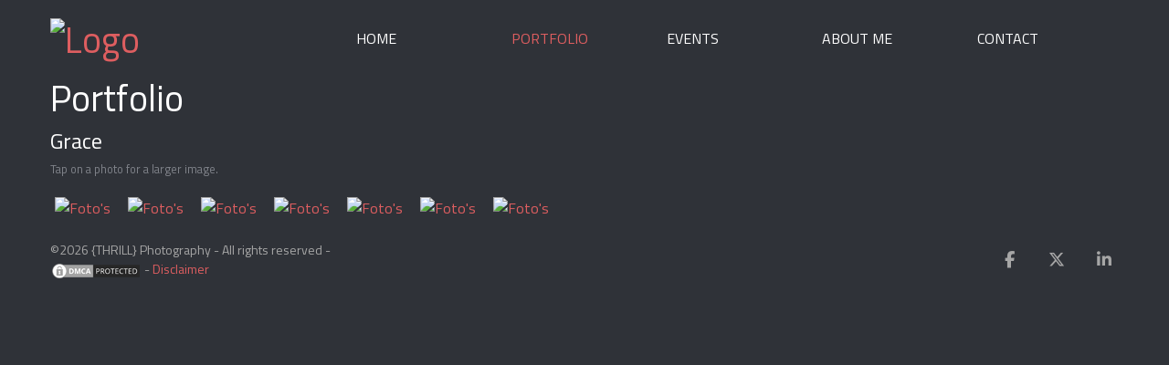

--- FILE ---
content_type: text/html; charset=UTF-8
request_url: https://www.rillaerts.be/portfolio/people/Grace
body_size: 2707
content:
<!DOCTYPE html>
<html lang="en">
<head>
    <title>THRILL Portfolio</title>
    <meta charset="UTF-8" />
    <meta http-equiv="X-UA-Compatible" content="ie=edge" />
    <meta name="viewport" content="width=device-width, initial-scale=1, shrink-to-fit=no" />
	<meta name="HandheldFriendly" content="true" />
	<meta name="description" content="This is the photography website of {ThRill} Photography" />
	<meta name="keywords" content="Thrill,photography,Thierry,Rillaerts" />
    <meta property="og:title" content="THRILL Photography" />
    <meta property="og:type" content="website" />
    <meta property="og:url" content="https://www.rillaerts.be" />
    <meta property="og:image" content="https://www.rillaerts.be/images/system/logo.png" />
    <meta property="og:description" content="This is the photography website of {ThRill} Photography" />
	<link rel="shortcut icon" type="image/x-icon" href="/favicon.ico">
	<link rel="apple-touch-icon" href="/apple-touch-icon.png">
	<link rel="apple-touch-icon" sizes="114x114" href="/images/system/apple-touch-icon-114x114.png">
	<link rel="apple-touch-icon" sizes="72x72" href="/images/system/apple-touch-icon-72x72.png">
	<link rel="apple-touch-icon" sizes="144x144" href="/images/system/apple-touch-icon-144x144.png">
	<link rel="apple-touch-icon" sizes="180x180" href="/images/system/apple-touch-icon-180x180.png">
	<link rel="canonical" href="https://www.rillaerts.be/portfolio/people/Grace">
	<link rel="preload" href="/css/fonts/fa-brands-400.woff2?v=6.5.1" as="font" type="font/woff2" crossorigin>
    <link rel="stylesheet" href="/css/bootstrap.min.css">
	<link rel="stylesheet" href="/css/slicknav.min.css">
	<meta name="robots" content="noimageindex">
<link rel="stylesheet" href="/css/photoswipe.css">
<link rel="stylesheet" href="/css/default-skin.css">
    <link rel="stylesheet" href="/css/main.css">
	<!--[if lt IE 12]><script src="/js/html5shiv.min.js"></script><![endif]-->
	<script src='/js/jquery-v3-2-1.min.js'></script>
</head>
<body class="portfolio-page">
<div class="container-fluid">
    <header class="site-header">
        <div class="row align-items-center">
            <div class="col-4 col-sm-4 col-lg-2 order-lg-1">
                <div class="site-branding">
                    <h1 class="site-title"><a href="/home" rel="home"><img src="/images/system/logo.png" alt="Logo"></a></h1>
                </div>
            </div>
            <div class="col-8 col-sm-8 col-lg-10 order-3 order-md-3 order-lg-2">
                <nav class="site-navigation flex align-items-center justify-content-end">
                    <ul id="mainnav">
                        <li><a href="/home">Home</a></li>
                        <li class="current-menu-item"><a href="#">Portfolio</a>
							<ul>
								<li><a href="/portfolio/new">New</a></li>
								<li><a href="#">People</a>
									<ul>
										<li><a href="/portfolio/people/bodyscapes">Bodyscapes</a></li>
																				<li><a href="/portfolio/people/models">Models</a></li>
										<li><a href="/portfolio/people/various">Various</a></li>
										<li><a href="/portfolio/people/wall-of-shame">Wall of Shame</a></li>
									</ul>
								</li>
								<li><a href="/portfolio/nature">Nature</a></li>
								<li><a href="#">Travel</a>
									<ul>
										<li><a href="/portfolio/travel/Cambodia">Cambodia</a></li>
										<li><a href="/portfolio/travel/China">China</a></li>
										<li><a href="/portfolio/travel/Nepal">Nepal</a></li>
										<li><a href="/portfolio/travel/Norway">Norway</a></li>
									</ul>
								</li>
								<li><a href="/portfolio/miscellaneous">Miscellaneous</a></li>
							</ul>
						</li>
                        <li><a href="#">Events</a>
							<ul>
								<li><a href="/events/Andalusian-Paradise">Andalusian Paradise<br /><span class="small">May 2026</span></a></li>
								<li><a href="/events/Bedtime-Stories">Bedtime Stories<br /><span class="small">September 2026</span></a></li>
							</ul>
						</li>
                        <li><a href="/about-me">About me</a></li>
                        <li><a href="/contact">Contact</a></li>
                    </ul>
                </nav>
            </div>
        </div>
    </header>
	<div class="row">
        <div class="col-12">
			<h1>Portfolio</h1>
			<h4>Grace</h4>
<p class="small">Tap on a photo for a larger image.</p>
<div class="content-area portfolio-wrap" itemscope itemtype="http://schema.org/ImageGallery">
<figure itemprop="associatedMedia" itemscope itemtype="http://schema.org/ImageObject">
<a class="portfolio-item" href="/images/gallery/p-809-f.jpg" itemprop="contentUrl" data-size="683x1024" data-title="Model: Grace"><img src="/images/gallery/p-809-t.jpg" alt="Foto's" width="267" height="400" itemprop="thumbnail" loading="lazy" /></a>
</figure>
<figure itemprop="associatedMedia" itemscope itemtype="http://schema.org/ImageObject">
<a class="portfolio-item" href="/images/gallery/p-810-f.jpg" itemprop="contentUrl" data-size="683x1024" data-title="Model: Grace"><img src="/images/gallery/p-810-t.jpg" alt="Foto's" width="267" height="400" itemprop="thumbnail" loading="lazy" /></a>
</figure>
<figure itemprop="associatedMedia" itemscope itemtype="http://schema.org/ImageObject">
<a class="portfolio-item" href="/images/gallery/p-811-f.jpg" itemprop="contentUrl" data-size="683x1024" data-title="Model: Grace"><img src="/images/gallery/p-811-t.jpg" alt="Foto's" width="267" height="400" itemprop="thumbnail" loading="lazy" /></a>
</figure>
<figure itemprop="associatedMedia" itemscope itemtype="http://schema.org/ImageObject">
<a class="portfolio-item" href="/images/gallery/p-812-f.jpg" itemprop="contentUrl" data-size="2000x1333" data-title="Model: Grace"><img src="/images/gallery/p-812-t.jpg" alt="Foto's" width="400" height="267" itemprop="thumbnail" loading="lazy" /></a>
</figure>
<figure itemprop="associatedMedia" itemscope itemtype="http://schema.org/ImageObject">
<a class="portfolio-item" href="/images/gallery/p-813-f.jpg" itemprop="contentUrl" data-size="2000x1333" data-title="Model: Grace"><img src="/images/gallery/p-813-t.jpg" alt="Foto's" width="400" height="267" itemprop="thumbnail" loading="lazy" /></a>
</figure>
<figure itemprop="associatedMedia" itemscope itemtype="http://schema.org/ImageObject">
<a class="portfolio-item" href="/images/gallery/p-814-f.jpg" itemprop="contentUrl" data-size="683x1024" data-title="Model: Grace"><img src="/images/gallery/p-814-t.jpg" alt="Foto's" width="267" height="400" itemprop="thumbnail" loading="lazy" /></a>
</figure>
<figure itemprop="associatedMedia" itemscope itemtype="http://schema.org/ImageObject">
<a class="portfolio-item" href="/images/gallery/p-815-f.jpg" itemprop="contentUrl" data-size="2000x1327" data-title="Model: Grace"><img src="/images/gallery/p-815-t.jpg" alt="Foto's" width="400" height="265" itemprop="thumbnail" loading="lazy" /></a>
</figure>
</div>
<img id="topBtn" src="/images/system/up-arrow.png" width="64" height="64" alt="Top" />
</div>
</div>
	<footer class="site-footer">
        <div class="row align-items-center">
            <div class="col-12 col-lg-4 order-3 order-lg-1">
                <div class="footer-copyright">
                    <p>&copy;2026 {THRILL} Photography - All rights reserved - <a href="https://www.dmca.com/Protection/Status.aspx?ID=d7c81f56-605a-4bad-91dd-62b25aa3ee5e" title="DMCA.com Protection Status" class="dmca-badge" target="_blank"><img src ="https://images.dmca.com/Badges/dmca-badge-w100-5x1-11.png?ID=d7c81f56-605a-4bad-91dd-62b25aa3ee5e" alt="DMCA.com Protection Status" width="100" height="20" /></a><script src="https://images.dmca.com/Badges/DMCABadgeHelper.min.js"></script> - <a href="/disclaimer">Disclaimer</a></p>
                </div>
            </div>
			<div class="col-12 col-lg-4 order-1 order-lg-2 d-md-none d-lg-block"></div>
            <div class="col-12 col-lg-4 order-2 order-lg-3">
                <div class="footer-social">
                    <ul>
                        <li><script>function fbs_click() {u=location.href;t=document.title;window.open('https://www.facebook.com/sharer.php?u='+encodeURIComponent(u)+'&t='+encodeURIComponent(t),'sharer','toolbar=0,status=0,width=626,height=436');return false;}</script><a href="https://www.facebook.com/share.php?u=https%3A%2F%2Fwww.rillaerts.be" onClick="return fbs_click()" title="Share on Facebook" target="_blank"><i class="fa-brands fa-facebook-f"></i></a></li>
                        <li><a href="javascript:(function(){window.twttr=window.twttr||{};var D=550,A=480,C=screen.height,B=screen.width,H=Math.round((B/2)-(D/2)),G=0,F=document,E;if(C>A){G=Math.round((C/2)-(A/2))}window.twttr.shareWin=window.open('https://twitter.com/share','','left='+H+',top='+G+',width='+D+',height='+A+',personalbar=0,toolbar=0,scrollbars=1,resizable=1');E=F.createElement('script');E.src='https://platform.twitter.com/bookmarklets/share.js?v=1';F.getElementsByTagName('head')[0].appendChild(E)}());" title="Share on X"><i class="fa-brands fa-x-twitter"></i></a></li>
                        <li><a href="https://www.linkedin.com/shareArticle?mini=true&url=https%3A%2F%2Fwww.rillaerts.be&title=THRILL%20Photography&summary=THRILL%20Photography&source=THRILL%20Photography" title="Share on LinkedIn" target="_blank"><i class="fa-brands fa-linkedin-in"></i></a></li>
                    </ul>
                </div>
            </div>
        </div>
	</footer>
</div>
<div class="pswp" tabindex="-1" role="dialog" aria-hidden="true">
    <div class="pswp__bg"></div>
    <div class="pswp__scroll-wrap">
        <div class="pswp__container">
            <div class="pswp__item"></div>
            <div class="pswp__item"></div>
            <div class="pswp__item"></div>
        </div>
        <div class="pswp__ui pswp__ui--hidden">
            <div class="pswp__top-bar">
                <div class="pswp__counter"></div>
                <button class="pswp__button pswp__button--close" title="Sluiten (Esc)"></button>
                <button class="pswp__button pswp__button--fs" title="Toon fullscreen"></button>
                <button class="pswp__button pswp__button--zoom" title="Zoom in/uit"></button>
                <div class="pswp__preloader">
                    <div class="pswp__preloader__icn">
                      <div class="pswp__preloader__cut">
                        <div class="pswp__preloader__donut"></div>
                      </div>
                    </div>
                </div>
            </div>
            <div class="pswp__share-modal pswp__share-modal--hidden pswp__single-tap">
                <div class="pswp__share-tooltip"></div> 
            </div>
            <button class="pswp__button pswp__button--arrow--left" title="Vorige (pijl links)">
            </button>
            <button class="pswp__button pswp__button--arrow--right" title="Volgende (pijl rechts)">
            </button>
            <div class="pswp__caption">
                <div class="pswp__caption__center"></div>
            </div>
        </div>
    </div>
</div>
<script src="/js/jquery.slicknav.min.js"></script>
<script src="/js/masonry.pkgd.min.js"></script>
<script src="/js/imagesloaded.pkgd.min.js"></script>
<script src="/js/photoswipe.min.js"></script>
<script src="/js/photoswipe-ui-default.min.js"></script>
<script src="/js/main.js"></script>
</body>
</html>

--- FILE ---
content_type: text/css
request_url: https://www.rillaerts.be/css/main.css
body_size: 2231
content:
@import url('https://fonts.googleapis.com/css?family=Titillium+Web:400,200,200italic,300,300italic,400italic,600,600italic,700,700italic,900&display=swap');
/*--------------------------------------------------------------
# Links
--------------------------------------------------------------*/
a,a:visited {
    color:#DE5E60;}
a:hover,a:focus,a:active {
    color:#fff;}
a:focus {
    outline: thin dotted;}
a:hover,a:active {
    outline: 0;
    list-style: none;}
/*--------------------------------------------------------------
# Helper Utilities
--------------------------------------------------------------*/
.flex {
    display: flex;
    flex-wrap: wrap;}
.stop-scrolling {
    overflow: hidden;}
@media screen and (min-width: 992px) {
    .container-fluid {
        width: calc(100% - 80px);}
}
/*--------------------------------------------------------------
# Header
--------------------------------------------------------------*/
.site-header {
    padding:6px 0;}
@media screen and (min-width: 992px) {
    .site-header {
        padding: 16px 0;}
}
.fixed-nav {
	position:fixed;
	top:0;
	right:55px;
	z-index:101;}
/*
# Site Branding
--------------------------------*/
.site-title {
    margin: 0;}
/*
# Main Menu
--------------------------------*/
.site-navigation ul {
	background: #2F3238;
	float: left;
	padding:0;
	margin:0;
	-webkit-transition: .5s;
	transition: .5s;
	z-index:101;}
.site-navigation li {
	float: left;
	position: relative;
	width: 170px;
	list-style: none;
	-webkit-transition: .5s;
	transition: .5s;}
.site-navigation a {
	display: block;
	text-decoration: none;
	padding: 5px 15px;
	color: #fff;}
.site-navigation > ul > li > a {
	text-transform: uppercase;}
.site-navigation ul ul {
	position: absolute;
	left: 0;
	top: 100%;
	visibility: hidden;
	opacity: 0;
	display:none;}
.site-navigation ul ul ul {
	left: 100%;
	top: 0;}
.site-navigation li:hover > ul {
	visibility: visible;
	opacity: 1;
	display:block;}
.site-navigation li li:hover,.site-navigation li li li:hover {
	background: #999;}
.site-navigation ul li a:hover,
.site-navigation ul li.current-menu-item a {
    color:#DE5E60;}
/*
  Hamburger Menu
----------------------------------------*/
.slicknav_menu {display:none;}
.slicknav_menu a {color:#fff;}
.slicknav_menu .current-menu-item a {color:#DE5E60;}
@media screen and (max-width: 991px) {
	#mainnav {display:none;}
	.site-title {display:none;}
	.slicknav_menu {display:block;}
}
/*--------------------------------------------------------------
# Content Area
--------------------------------------------------------------*/
.content-area {
    width: 100%;
    height: auto;}
body {
	color:#7F8289;
	background:#2F3238;
	font-family:'Titillium Web', sans-serif;}
h1,h2,h3,h4,h5,h6 {color:#fff;}
#About-me {text-align:center;}
#About-me img {margin-top:1.8em;}
#Contact h1 {height: 1.9em;}
.booknow {margin:1em;}
p.booknow a {
	border-style:double;
	border-color:#DE5E60;
	padding:0.3em;}
.altback {background: #26292E;}
/*--------------------------------------------------------------
# Contact form
--------------------------------------------------------------*/
#contact-form {
	margin-bottom: 0;}
#contact-form p {
	margin-bottom: 1px;}
#contact-form input,#contact-form textarea {
    border: none;
	-webkit-border-radius: 0;
	-moz-border-radius: 0;
    border-radius: 0;
    -webkit-box-shadow: none;
	-moz-box-shadow: none;
	box-shadow: none;
	background: #26292E;
    color: #FFF;
    font-size: 16px;
    height: auto;
    padding: 15px;
	margin: 0;
    resize: none;}
#contact-form input {
    width: 100%;
	-webkit-box-sizing: border-box;
	-moz-box-sizing: border-box;
	box-sizing: border-box;}
#contact-form textarea {
    width: 100%;
	resize: vertical;
	-webkit-box-sizing: border-box;
	-moz-box-sizing: border-box;
	box-sizing: border-box;}
#contact-form .submit {
    background: #3C3F45;
    color: #23262C;
    cursor: pointer;
    display: inline-block;
    font-size: 18px;
    font-weight: 500;
    padding: 16px 40px;
    text-align: center;
    vertical-align: middle;
    width: auto;
	margin-top: 30px;
	-webkit-transition: background 0.1s linear 0s, color 0.1s linear 0s;	
	   -moz-transition: background 0.1s linear 0s, color 0.1s linear 0s;
		 -o-transition: background 0.1s linear 0s, color 0.1s linear 0s;
		    transition: background 0.1s linear 0s, color 0.1s linear 0s;}
#contact-form .submit:hover {
    background: #DE5E60;
    color: #FFF;}
#response {
	margin-top: 20px;
	color: #FFF;}
#contact-form #toggleImg {
	display:inline-block;
	z-index:5;
	cursor:pointer;
	margin:auto;
	margin-left:-36px;}
/*--------------------------------------------------------------
# Hero Section
--------------------------------------------------------------*/
.hero-section {
	height:100vh;}
.hero-content {
    height: auto;
    padding: 150px 0;
    text-align: center;
    background-size: cover !important;
    background-position: center center !important;}
.hero-content h1 {
    font-size: 3.5rem;
    font-weight: 400;
    color: #fff;}
.hero-content a {
    margin-top: 6px;
    font-weight: 600;
    color: #fff;
    letter-spacing: 2px;
    text-decoration: underline;}
.swiper-container-horizontal>.swiper-pagination-bullets,.swiper-pagination-custom, .swiper-pagination-fraction {
    bottom: 24px;
    color: #fff;}
.swiper-button-next,.swiper-button-prev {
    width: 40px;
    height: 40px;
    margin-top: -20px;
    border-radius: 50%;
    background: rgba(25,25,25,.3);
    transition: all .35s;}
.swiper-button-next {
    right: 12px;}
.swiper-button-prev {
    left: 12px;}
.swiper-button-next:hover,.swiper-button-prev:hover {
    background: rgba(25,25,25,.75);}
.swiper-button-next span,.swiper-button-prev span {
    display: block;
    width: 12px;
    padding-top: 6px;}
.swiper-button-next path,.swiper-button-prev path {
    fill: #fff;}
@media screen and (min-width: 576px ){
    .hero-content h1 {
        font-size: 5rem;}
    .swiper-button-next,.swiper-button-prev {
        width: 72px;
        height: 72px;
        margin-top: -36px;}
    .swiper-button-next span,.swiper-button-prev span {
        width: 20px;}
    .swiper-button-next {
        right: 32px;}
    .swiper-button-prev {
        left: 32px;}
}
@media screen and (min-width: 768px ){
    .hero-content h1 {
        font-size: 7.5rem;}
}
@media screen and (min-width: 992px ){
    .hero-content {
        height: calc(100vh - 160px);
        padding: 0;}
}
/*--------------------------------------------------------------
# Portfolio
--------------------------------------------------------------*/
.portfolio-wrap {
    display: flex;
    flex-wrap: wrap;
    align-items: center;}
.portfolio-item {
    width: 100%;
    height: auto;
    margin: 0 0 15px ;}
.portfolio-item img {
    display: block;
    width: 100%;
    height: auto;}
@media screen and (min-width: 576px) {
    .portfolio-item {
        width: auto;
        margin: 5px;}
    .portfolio-item img {
        width: auto;
        max-width: 200%;
        min-height: 100%;}
}
@media screen and (min-width: 992px) {
    .content-area {
        width: 100%;
        /*max-height: calc(100vh - 160px);*/
        overflow-y: auto;}
}
#topBtn {
	display: none;
	position: fixed;
	bottom: 20px;
	right: 30px;
	z-index: 99;
	cursor: pointer;}
/*--------------------------------------------------------------
# Events
--------------------------------------------------------------*/
#slotCounter {
	position:fixed;
	top:200px;
	right:30px;
	z-index:99;}
/*--------------------------------------------------------------
# Footer
--------------------------------------------------------------*/
.site-footer {
    padding: 18px 0;}
/*
# Font Awesome Free 6.5.1
--------------------------------*/
.fa-brands {
  -moz-osx-font-smoothing: grayscale;
  -webkit-font-smoothing: antialiased;
  display: var(--fa-display, inline-block);
  font-style: normal;
  font-variant: normal;
  line-height: 1;
  text-rendering: auto;
  font-family: 'Font Awesome 6 Brands';
  font-weight: 400;}
:root, :host {
  --fa-style-family-brands: 'Font Awesome 6 Brands';
  --fa-font-brands: normal 400 1em/1 'Font Awesome 6 Brands'; }
@font-face {
  font-family: 'Font Awesome 6 Brands';
  font-style: normal;
  font-weight: 400;
  font-display: block;
  src: url("./fonts/fa-brands-400.woff2") format("woff2"), url("./fonts/fa-brands-400.ttf") format("truetype"); }
.fa-facebook-f:before {
  content: "\f39e"; }
.fa-linkedin-in:before {
  content: "\f0e1"; }
.fa-x-twitter:before {
  content: "\e61b"; }
/*
# Footer Copyright
--------------------------------*/
.footer-copyright figure {
    margin: 0;}
.footer-copyright p {
    margin: 10px 0;
    color: #a6a6a6;
    font-size: 0.875rem;
    text-align: center;}
@media screen and (min-width: 992px) {
    .footer-copyright p {
        margin: 0;
        text-align: left;}
}
/*
# Footer Social
--------------------------------*/
.footer-social ul {
    display: flex;
    flex-wrap: wrap;
    justify-content: center;
    align-items: center;
    padding: 0;
    margin: 10px 0;}
.footer-social ul li {
    display: block;
    margin: 5px 10px;}
.footer-social ul li:nth-last-of-type(1) {
    margin-right: 0;}
.footer-social ul li a {
    display: flex;
    justify-content: center;
    align-items: center;
    width: 32px;
    height: 32px;
    font-size: 1.125rem;
    color: #a6a6a6;
    text-decoration: none;
    transition: all 0.35s;}
.footer-social ul li a:hover {
    color: #DE5E60;}
@media screen and (min-width: 1200px) {
    .footer-social ul {
        justify-content: flex-end;
        margin-top: 0;}
}
@media screen and (min-width: 992px) {
    .footer-social ul {
        margin: 0;}
}


--- FILE ---
content_type: text/javascript
request_url: https://www.rillaerts.be/js/main.js
body_size: 1024
content:
(function($) {
    'use strict';
    // Main Navigation
	$('#mainnav').slicknav({
		label: '',
		brand:'{ THRILL }'
	});
	// Fixed Navbar
	var targetPos = $('#mainnav').offset().top;
	$(window).resize(function() {
		targetPos = $('#mainnav').offset().top;
	});
	$(window).scroll(function() {
		var scrollPos = $(this).scrollTop();
		if (scrollPos > targetPos) {
			$('#mainnav').addClass('fixed-nav');
		} else {
			$('#mainnav').removeClass('fixed-nav');
		}
	});
	if ( $('body').hasClass('home-page') ) {		//execute only on homepage
		// Hero Slider
		var swiper = new Swiper('.hero-slider', {
			slidesPerView: 1,
			spaceBetween: 0,
			loop: true,
			autoplay: {
				delay: 4000,
				disableOnInteraction: false
			},
			keyboard: {
				enabled: true,
				onlyInViewport: true,
			},
			//pagination: {
			//    el: '.swiper-pagination',
			//    type: 'fraction'
			//},
			navigation: {
				nextEl: '.swiper-button-next',
				prevEl: '.swiper-button-prev'
			}
		});
	}
	if ( $('body').hasClass('contact-page') ) {		//execute only on contact
		// Contact Form
		$("#contact-submit").on('click',function() {
			var $contact_form = $('#contact-form');
			var fields = $contact_form.serialize();
			$.ajax({
				type: "POST",
				url: "/contact_send.php",
				data: fields,
				success: function(response) {
					$('#contact-form input').val('');
					$('#contact-form textarea').val('');
					$('#response').empty().html(response);
				}
			});
			return false;
		});
	}
	if ( $('body').hasClass('portfolio-page') ) {	//execute only on portfolio
		// Portfolio Photoswipe
		var $pswp = $('.pswp')[0];
		var image = [];
		$('.portfolio-wrap').each( function() {
			var $pic     = $(this),
				getItems = function() {
					var items = [];
					$pic.find('a').each(function() {
						var $href   = $(this).attr('href'),
							$title  = $(this).data('title'),
							$size   = $(this).data('size').split('x'),
							$width  = $size[0],
							$height = $size[1];
						var item = {
							src  : $href,
							w    : $width,
							h    : $height,
							title: $title
						}
						items.push(item);
					});
					return items;
				}
			var items = getItems();
			$.each(items, function(index, value) {
				image[index]     = new Image();
				image[index].src = value['src'];
			});
			$pic.on('click', 'figure', function(event) {
				event.preventDefault();
				var $index = $(this).index();
				var options = {
					index: $index,
					bgOpacity: 0.8,
					showHideOpacity: true
				}
				var lightBox = new PhotoSwipe($pswp, PhotoSwipeUI_Default, items, options);
				lightBox.init();
			});
		});
		// Portfolio gallery
		var $grid = $('.portfolio-wrap').imagesLoaded( function() {
			$grid.masonry({
				columnWidth: 40,
				percentPosition: true,
				itemSelector: '.portfolio-item',
				transitionDuration: '0.2s'
			});
		});
		// Disable right-click on all elements
		$(document).bind("contextmenu",function(e){
			return false;
		});
		// Scroll To Top button
		$(window).scroll(function() {
			if($(this).scrollTop() > 200) {
				$('#topBtn').slideDown('fast');
			} else {
				$('#topBtn').hide();
			}
		});
		$('#topBtn').on("click",function() {
			$('html, body').animate({scrollTop:0}, 300);
		});
	}
})(jQuery);
